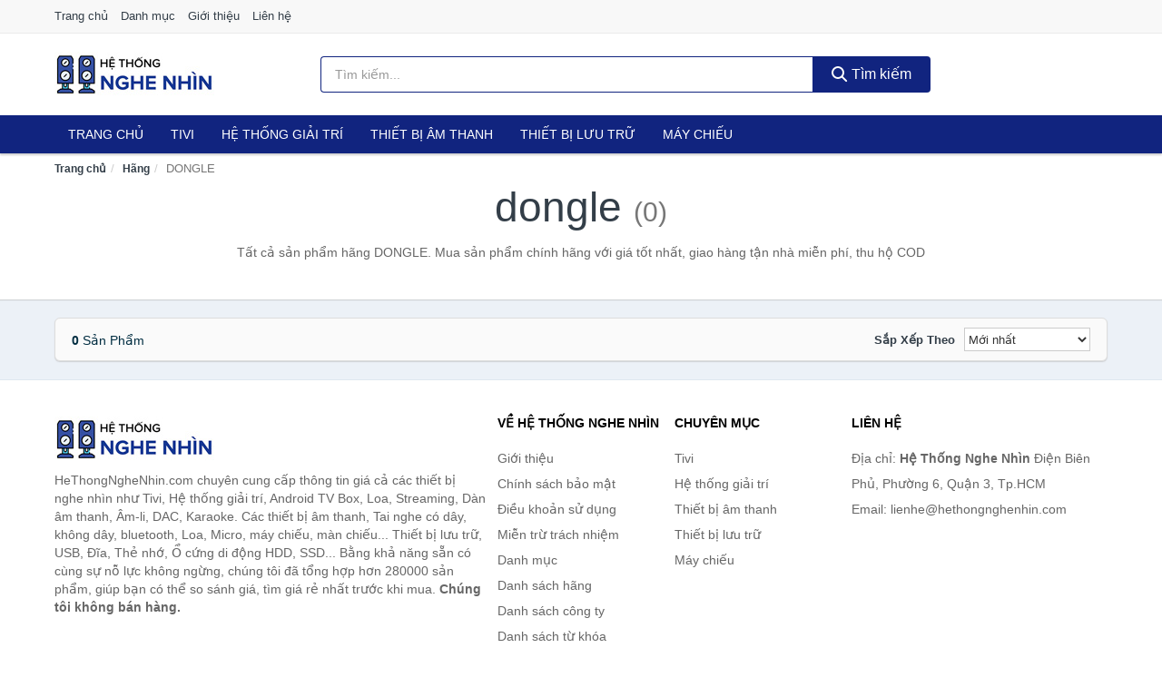

--- FILE ---
content_type: text/html; charset=UTF-8
request_url: https://hethongnghenhin.com/hang/dongle/
body_size: 5946
content:
<!DOCTYPE html><html lang="vi"><head prefix="og: http://ogp.me/ns# fb: http://ogp.me/ns/fb# article: http://ogp.me/ns/article#"><meta charset="utf-8"><!--[if IE]><meta http-equiv='X-UA-Compatible' content='IE=edge,chrome=1'><![endif]--><meta name="viewport" content="width=device-width,minimum-scale=1,initial-scale=1"><title>Hãng: DONGLE (có tất cả 0 sản phẩm) | HeThongNgheNhin.com</title><meta name="description" content="Tất cả sản phẩm hãng DONGLE. Mua sản phẩm chính hãng với giá tốt nhất, giao hàng tận nhà miễn phí, thu hộ COD"><meta name="keywords" content="DONGLE"><meta name="robots" content="noodp"/><meta itemprop="name" content="Hãng: DONGLE (có tất cả 0 sản phẩm) | HeThongNgheNhin.com"><meta itemprop="description" content="Tất cả sản phẩm hãng DONGLE. Mua sản phẩm chính hãng với giá tốt nhất, giao hàng tận nhà miễn phí, thu hộ COD"><meta itemprop="image" content="https://c.mgg.vn/d/hethongnghenhin.com/img/logo.jpg"><meta name="twitter:card" content="summary"><meta name="twitter:site" content="HeThongNgheNhin.com"><meta name="twitter:title" content="Hãng: DONGLE (có tất cả 0 sản phẩm) | HeThongNgheNhin.com"><meta name="twitter:description" content="Tất cả sản phẩm hãng DONGLE. Mua sản phẩm chính hãng với giá tốt nhất, giao hàng tận nhà miễn phí, thu hộ COD"><meta name="twitter:creator" content="@HeThongNgheNhin"><meta name="twitter:image" content="https://c.mgg.vn/d/hethongnghenhin.com/img/logo.jpg"><meta property="og:title" content="Hãng: DONGLE (có tất cả 0 sản phẩm) | HeThongNgheNhin.com" /><meta property="og:type" content="website" /><meta property="og:url" content="https://hethongnghenhin.com/hang/dongle/" /><meta property="og:image" content="https://c.mgg.vn/d/hethongnghenhin.com/img/logo.jpg" /><meta property="og:description" content="Tất cả sản phẩm hãng DONGLE. Mua sản phẩm chính hãng với giá tốt nhất, giao hàng tận nhà miễn phí, thu hộ COD" /><meta property="og:locale" content="vi_VN" /><meta property="og:site_name" content="Hệ Thống Nghe Nhìn" /><meta property="fb:app_id" content="2465953073683157"/><link rel="canonical" href="https://hethongnghenhin.com/hang/dongle/" /><link rel="apple-touch-icon" sizes="180x180" href="https://c.mgg.vn/d/hethongnghenhin.com/img/icons/apple-touch-icon.png"><link rel="icon" type="image/png" sizes="32x32" href="https://c.mgg.vn/d/hethongnghenhin.com/img/icons/favicon-32x32.png"><link rel="icon" type="image/png" sizes="16x16" href="https://c.mgg.vn/d/hethongnghenhin.com/img/icons/favicon-16x16.png"><link rel="manifest" href="https://hethongnghenhin.com/webmanifest.json"><link rel="mask-icon" href="https://c.mgg.vn/d/hethongnghenhin.com/img/icons/safari-pinned-tab.svg" color="#11247f"><link rel="shortcut icon" href="/favicon.ico"><meta name="apple-mobile-web-app-title" content="Hệ Thống Nghe Nhìn"><meta name="application-name" content="Hệ Thống Nghe Nhìn"><meta name="msapplication-TileColor" content="#11247f"><meta name="msapplication-TileImage" content="https://c.mgg.vn/d/hethongnghenhin.com/img/icons/mstile-144x144.png"><meta name="msapplication-config" content="https://c.mgg.vn/d/hethongnghenhin.com/img/icons/browserconfig.xml"><meta name="theme-color" content="#11247f"><style type="text/css">html{font-family:-apple-system,BlinkMacSystemFont,"Segoe UI",Roboto,"Helvetica Neue",Arial,"Noto Sans",sans-serif,"Apple Color Emoji","Segoe UI Emoji","Segoe UI Symbol","Noto Color Emoji";-webkit-text-size-adjust:100%;-ms-text-size-adjust:100%}body{margin:0}article,aside,details,figcaption,figure,footer,header,hgroup,main,menu,nav,section,summary{display:block}audio,canvas,progress,video{display:inline-block;vertical-align:baseline}audio:not([controls]){display:none;height:0}[hidden],template{display:none}a{background-color:transparent}a:active,a:hover{outline:0}abbr[title]{border-bottom:1px dotted}b,strong{font-weight:600}dfn{font-style:italic}h1{margin:.67em 0;font-size:2em}mark{color:#000;background:#ff0}small{font-size:80%}sub,sup{position:relative;font-size:75%;line-height:0;vertical-align:baseline}sup{top:-.5em}sub{bottom:-.25em}img{border:0}svg:not(:root){overflow:hidden}figure{margin:1em 40px}hr{height:0;-webkit-box-sizing:content-box;-moz-box-sizing:content-box;box-sizing:content-box}pre{overflow:auto}code,kbd,pre,samp{font-family:monospace,monospace;font-size:1em}button,input,optgroup,select,textarea{margin:0;font:inherit;color:inherit}button{overflow:visible}button,select{text-transform:none}button,html input[type=button],input[type=reset],input[type=submit]{-webkit-appearance:button;cursor:pointer}button[disabled],html input[disabled]{cursor:default}button::-moz-focus-inner,input::-moz-focus-inner{padding:0;border:0}input{line-height:normal}input[type=checkbox],input[type=radio]{-webkit-box-sizing:border-box;-moz-box-sizing:border-box;box-sizing:border-box;padding:0}input[type=number]::-webkit-inner-spin-button,input[type=number]::-webkit-outer-spin-button{height:auto}input[type=search]{-webkit-box-sizing:content-box;-moz-box-sizing:content-box;box-sizing:content-box;-webkit-appearance:textfield}input[type=search]::-webkit-search-cancel-button,input[type=search]::-webkit-search-decoration{-webkit-appearance:none}fieldset{padding:.35em .625em .75em;margin:0 2px;border:1px solid silver}legend{padding:0;border:0}textarea{overflow:auto}optgroup{font-weight:600}table{border-spacing:0;border-collapse:collapse}td,th{padding:0}</style><link href="https://c.mgg.vn/d/hethongnghenhin.com/css/s1.css" rel="stylesheet"><!--[if lt IE 9]><script src="https://oss.maxcdn.com/html5shiv/3.7.3/html5shiv.min.js"></script><script src="https://oss.maxcdn.com/respond/1.4.2/respond.min.js"></script><![endif]--><script src="https://cdn.onesignal.com/sdks/OneSignalSDK.js" async=""></script><script>var OneSignal = window.OneSignal || [];OneSignal.push(function() {OneSignal.init({appId: "ed5b7419-7c7c-4cc6-9399-c9d71f494301"});});</script></head><body itemscope="" itemtype="http://schema.org/WebPage"><div id="header-top"><header itemscope="" itemtype="http://schema.org/WPHeader"><div id="top-header" class="hidden-xs"><div class="container"><div class="row"><div class="col-sm-12"><a href="https://hethongnghenhin.com/" title="Trang chủ">Trang chủ</a> <a href="https://hethongnghenhin.com/danh-muc/" title="Danh mục">Danh mục</a> <a href="https://hethongnghenhin.com/p/gioi-thieu.html" title="Giới thiệu">Giới thiệu</a> <a href="https://hethongnghenhin.com/p/lien-he.html" title="Liên hệ">Liên hệ</a></div></div></div></div><div id="main-header"><div class="container"><div class="row"><div class="col-xs-12 col-sm-4 col-md-3"><button type="button" class="visible-xs bnam-menu is-closed" data-toggle="offcanvas" aria-label="Menu"><span class="hamb-top"></span><span class="hamb-middle"></span><span class="hamb-bottom"></span></button><a href="https://hethongnghenhin.com/" class="logo" itemprop="headline" title="HeThongNgheNhin.com"><img data-original="https://c.mgg.vn/d/hethongnghenhin.com/img/logo_header.jpg" class="lazy" alt="Hệ Thống Nghe Nhìn" src="[data-uri]" width="auto" height="auto"><noscript><img src="https://c.mgg.vn/d/hethongnghenhin.com/img/logo_header.jpg" alt="Hệ Thống Nghe Nhìn" srcset="https://c.mgg.vn/d/hethongnghenhin.com/img/logo_header@2x.jpg 2x"></noscript><span class="hidden" itemprop="description">Hệ Thống Nghe Nhìn</span></a></div><div id="header-search" class="hidden-xs col-sm-8 col-md-7"><form method="GET" action="https://hethongnghenhin.com/" itemprop="potentialAction" itemscope="" itemtype="http://schema.org/SearchAction"><meta itemprop="target" content="https://hethongnghenhin.com/?s={s}"><div class="input-group form"><input type="text" name="s" class="form-control" placeholder="Tìm kiếm..." aria-label="Tìm kiếm hãng" value="" id="search-top"><span class="input-group-btn"><button class="btn btn-search-top" type="submit"><span class="s-icon"><span class="s-icon-circle"></span><span class="s-icon-rectangle"></span></span> Tìm kiếm</button></span></div></form></div></div></div></div></header></div><div id="search-mobi" class="container visible-xs"><div class="row"><div class="col-xs-12"><form method="GET" action="https://hethongnghenhin.com/"><div class="input-group form"><input name="s" class="search-top form-control" placeholder="Tìm kiếm..." value="" type="text" aria-label="Tìm kiếm hãng"><span class="input-group-btn"><button class="btn btn-danger btn-search-top" type="submit">Tìm kiếm</button></span></div></form></div></div></div><div id="header-nav"><div class="container"><nav id="main-nav" itemscope itemtype="http://schema.org/SiteNavigationElement" aria-label="Main navigation"><ul class="menu"><li><a href="https://hethongnghenhin.com/" title="Trang chủ">Trang chủ</a></li><li class="dropdown o-col"><a href="https://hethongnghenhin.com/tivi-5460/" title="Tivi">Tivi</a><ul class="dropdown-menu"><li><a href="https://hethongnghenhin.com/tivi-cao-cap-13345/" title="Tivi cao cấp">Tivi cao cấp</a></li><li><a href="https://hethongnghenhin.com/smart-tivi-android-tivi-4684/" title="Smart Tivi - Android Tivi">Smart Tivi - Android Tivi</a></li><li><a href="https://hethongnghenhin.com/internet-tivi-11969/" title="Internet Tivi">Internet Tivi</a></li><li><a href="https://hethongnghenhin.com/tivi-4k-6725/" title="Tivi 4K">Tivi 4K</a></li><li><a href="https://hethongnghenhin.com/tivi-thuong-led-4681/" title="Tivi thường (LED)">Tivi thường (LED)</a></li><li><a href="https://hethongnghenhin.com/tivi-oled-8048/" title="Tivi OLED">Tivi OLED</a></li><li><a href="https://hethongnghenhin.com/tivi-qled-9395/" title="Tivi QLED">Tivi QLED</a></li></ul></li><li class="dropdown"><a href="https://hethongnghenhin.com/he-thong-giai-tri-27013/" title="Hệ thống giải trí">Hệ thống giải trí</a><ul class="dropdown-menu"><li><a href="https://hethongnghenhin.com/android-tv-box-smart-box-7519/" title="Android TV Box, Smart Box">Android TV Box, Smart Box</a></li><li><a href="https://hethongnghenhin.com/thiet-bi-phat-streaming-29303/" title="Thiết bị phát Streaming">Thiết bị phát Streaming</a></li><li><a href="https://hethongnghenhin.com/loa-7520/" title="Loa">Loa</a></li><li><a href="https://hethongnghenhin.com/dan-am-thanh-5411/" title="Dàn âm thanh">Dàn âm thanh</a></li><li><a href="https://hethongnghenhin.com/receivers-amplifier-mixer-7524/" title="Receivers, Amplifier, Mixer">Receivers, Amplifier, Mixer</a></li><li><a href="https://hethongnghenhin.com/bo-giai-ma-am-thanh-dac-29317/" title="Bộ giải mã âm thanh DAC">Bộ giải mã âm thanh DAC</a></li><li><a href="https://hethongnghenhin.com/micro-karaoke-san-khau-27097/" title="Micro Karaoke - sân khấu">Micro Karaoke - sân khấu</a></li><li><a href="https://hethongnghenhin.com/dau-cd-dvd-karaoke-blu-ray-7522/" title="Đầu CD, DVD, karaoke, Blu-ray">Đầu CD, DVD, karaoke, Blu-ray</a></li><li><a href="https://hethongnghenhin.com/may-radio-cassette-7523/" title="Máy radio cassette">Máy radio cassette</a></li><li><a href="https://hethongnghenhin.com/phu-kien-tivi-7527/" title="Phụ kiện Tivi">Phụ kiện Tivi</a></li><li><a href="https://hethongnghenhin.com/phu-kien-am-thanh-8513/" title="Phụ kiện âm thanh">Phụ kiện âm thanh</a></li><li><a href="https://hethongnghenhin.com/cap-chuyen-doi-12741/" title="Cáp chuyển đổi">Cáp chuyển đổi</a></li></ul></li><li class="dropdown o-col"><a href="https://hethongnghenhin.com/thiet-bi-am-thanh-8660/" title="Thiết bị âm thanh">Thiết bị âm thanh</a><ul class="dropdown-menu"><li><a href="https://hethongnghenhin.com/tai-nghe-co-day-2249/" title="Tai nghe có dây">Tai nghe có dây</a></li><li><a href="https://hethongnghenhin.com/tai-nghe-bluetooth-2256/" title="Tai nghe bluetooth">Tai nghe bluetooth</a></li><li><a href="https://hethongnghenhin.com/loa-nghe-nhac-2250/" title="Loa nghe nhạc">Loa nghe nhạc</a></li><li><a href="https://hethongnghenhin.com/micro-29087/" title="Micro">Micro</a></li><li><a href="https://hethongnghenhin.com/dac-va-amplifier-di-dong-20615/" title="DAC và Amplifier di động">DAC và Amplifier di động</a></li><li><a href="https://hethongnghenhin.com/may-thu-va-may-phat-am-thanh-29101/" title="Máy thu và máy phát âm thanh">Máy thu và máy phát âm thanh</a></li><li><a href="https://hethongnghenhin.com/phu-kien-am-thanh-30819/" title="Phụ kiện âm thanh">Phụ kiện âm thanh</a></li></ul></li><li class="dropdown o-col"><a href="https://hethongnghenhin.com/thiet-bi-luu-tru-8505/" title="Thiết bị lưu trữ">Thiết bị lưu trữ</a><ul class="dropdown-menu"><li><a href="https://hethongnghenhin.com/usb-luu-tru-2273/" title="USB">USB</a></li><li><a href="https://hethongnghenhin.com/dia-trang-bang-cuon-29283/" title="Đĩa trắng - Băng cuộn">Đĩa trắng - Băng cuộn</a></li><li><a href="https://hethongnghenhin.com/o-cung-di-dong-gan-ngoai-2272/" title="Ổ cứng di động">Ổ cứng di động</a></li><li><a href="https://hethongnghenhin.com/o-cung-gan-trong-29289/" title="Ổ cứng gắn trong">Ổ cứng gắn trong</a></li><li><a href="https://hethongnghenhin.com/thiet-bi-luu-tru-qua-mang-nas-5794/" title="Thiết bị lưu trữ qua mạng NAS">Thiết bị lưu trữ qua mạng NAS</a></li><li><a href="https://hethongnghenhin.com/case-o-cung-hop-dung-hdd-box-dock-o-cung-5795/" title="Case ổ cứng, hộp đựng HDD box, dock ổ cứng">Case ổ cứng, hộp đựng HDD box, dock ổ cứng</a></li></ul></li><li class="dropdown o-col"><a href="https://hethongnghenhin.com/may-chieu-3109/" title="Máy chiếu">Máy chiếu</a><ul class="dropdown-menu"><li><a href="https://hethongnghenhin.com/may-chieu-29397/" title="Máy chiếu">Máy chiếu</a></li><li><a href="https://hethongnghenhin.com/phu-kien-may-chieu-29405/" title="Phụ kiện máy chiếu">Phụ kiện máy chiếu</a></li><li><a href="https://hethongnghenhin.com/man-hinh-ghep-man-hinh-led-29447/" title="Màn hình ghép - Màn hình LED">Màn hình ghép - Màn hình LED</a></li></ul></li></ul></nav></div></div><div class="overlay"></div><script type="application/ld+json">{"@context":"http://schema.org","@type":"BreadcrumbList","itemListElement":[{"@type":"ListItem","position":1,"item":{"@id":"https://hethongnghenhin.com/","name":"Hệ Thống Nghe Nhìn"}},{"@type":"ListItem","position":2,"item":{"@id":"https://hethongnghenhin.com/hang/","name":"Hãng"}},{"@type":"ListItem","position":3,"item":{"@id":"https://hethongnghenhin.com/hang/dongle/","name":"DONGLE"}}]}</script><div id="breadcrumb"><div class="container"><ol class="breadcrumb"><li><a href="https://hethongnghenhin.com/" title="Trang chủ Hệ Thống Nghe Nhìn">Trang chủ</a></li><li><a href="https://hethongnghenhin.com/hang/" title="Hãng">Hãng</a></li><li class="active hidden-xs">DONGLE</li></ol></div></div><main><div id="main_head" class="box-shadow"><div class="container"><div class="row text-center"><h1 class="page-title">DONGLE <small>(0)</small></h1><div class="page-desc col-xs-12 col-xs-offset-0 col-sm-10 col-sm-offset-1 col-md-8 col-md-offset-2">Tất cả sản phẩm hãng DONGLE. Mua sản phẩm chính hãng với giá tốt nhất, giao hàng tận nhà miễn phí, thu hộ COD</div></div></div></div><div id="main" class="container"><div class="row"><div id="bn_r" class="col-xs-12"><section class="product-box"><div id="product_filter" class="box-shadow"><div id="box_count_product"><strong>0</strong> sản phẩm</div><div class="box_filter pull-right"><form class="form-inline" method="GET"><label>Sắp xếp theo </label><select class="form-control" name="sap-xep" aria-label="Sắp xếp"><option value="moi-nhat">Mới nhất</option><option value="gia-tang">Giá từ thấp đến cao</option><option value="gia-giam">Giá từ cao đến thấp</option></select></form></div></div><div class="product-list row"></div></section></div></div></div></main><footer id="footer"><div id="footer_main"><div class="container"><div class="row"><div class="col-xs-12 col-sm-8 col-md-5"><a class="footer-logo" href="https://hethongnghenhin.com/" title="Hệ Thống Nghe Nhìn"><img data-original="https://c.mgg.vn/d/hethongnghenhin.com/img/logo_header.jpg" class="lazy" src="https://c.mgg.vn/d/hethongnghenhin.com/img/no-pro.jpg" alt="Hệ Thống Nghe Nhìn"><noscript><img src="https://c.mgg.vn/d/hethongnghenhin.com/img/logo_header.jpg" alt="Hệ Thống Nghe Nhìn"></noscript></a><p>HeThongNgheNhin.com chuyên cung cấp thông tin giá cả các thiết bị nghe nhìn như Tivi, Hệ thống giải trí, Android TV Box, Loa, Streaming, Dàn âm thanh, Âm-li, DAC, Karaoke. Các thiết bị âm thanh, Tai nghe có dây, không dây, bluetooth, Loa, Micro, máy chiếu, màn chiếu... Thiết bị lưu trữ, USB, Đĩa, Thẻ nhớ, Ổ cứng di động HDD, SSD... Bằng khả năng sẵn có cùng sự nỗ lực không ngừng, chúng tôi đã tổng hợp hơn 280000 sản phẩm, giúp bạn có thể so sánh giá, tìm giá rẻ nhất trước khi mua. <strong>Chúng tôi không bán hàng.</strong></p></div><div class="col-xs-12 col-sm-5 col-md-2"><h4>Về Hệ Thống Nghe Nhìn</h4><ul><li><a href="https://hethongnghenhin.com/p/gioi-thieu.html" title="Giới thiệu">Giới thiệu</a></li><li><a href="https://hethongnghenhin.com/p/chinh-sach-bao-mat.html" title="Chính sách bảo mật">Chính sách bảo mật</a></li><li><a href="https://hethongnghenhin.com/p/dieu-khoan-su-dung.html" title="Điều khoản sử dụng">Điều khoản sử dụng</a></li><li><a href="https://hethongnghenhin.com/p/mien-tru-trach-nhiem.html" title="Miễn trừ trách nhiệm">Miễn trừ trách nhiệm</a></li><li><a href="https://hethongnghenhin.com/danh-muc/" title="Danh mục">Danh mục</a></li><li><a href="https://hethongnghenhin.com/hang/" title="Danh sách hãng">Danh sách hãng</a></li><li><a href="https://hethongnghenhin.com/cty/" title="Danh sách công ty">Danh sách công ty</a></li><li><a href="https://hethongnghenhin.com/tag/" title="Danh sách từ khóa">Danh sách từ khóa</a></li><li><a href="https://mgg.vn/ma-giam-gia/tiki-vn/" title="Mã giảm giá Tiki" target="_blank" rel="dofollow noopener">Mã giảm giá Tiki</a></li><li><a href="https://mgg.vn/ma-giam-gia/lazada/" title="Mã giảm giá Lazada" target="_blank" rel="dofollow noopener">Mã giảm giá Lazada</a></li><li><a href="https://mgg.vn/ma-giam-gia/shopee/" title="Mã giảm giá Shopee" target="_blank" rel="dofollow noopener">Mã giảm giá Shopee</a></li><li><a href="https://hethongnghenhin.com/p/lien-he.html" title="Liên hệ">Liên hệ</a></li></ul></div><div class="col-xs-12 col-sm-5 col-md-2"><h4>Chuyên mục</h4><ul><li><a href="https://hethongnghenhin.com/tivi-5460/" title="Tivi">Tivi</a></li><li><a href="https://hethongnghenhin.com/he-thong-giai-tri-27013/" title="Hệ thống giải trí">Hệ thống giải trí</a></li><li><a href="https://hethongnghenhin.com/thiet-bi-am-thanh-8660/" title="Thiết bị âm thanh">Thiết bị âm thanh</a></li><li><a href="https://hethongnghenhin.com/thiet-bi-luu-tru-8505/" title="Thiết bị lưu trữ">Thiết bị lưu trữ</a></li><li><a href="https://hethongnghenhin.com/may-chieu-3109/" title="Máy chiếu">Máy chiếu</a></li></ul></div><div class="col-xs-12 col-sm-6 col-md-3"><h4>Liên hệ</h4><ul><li>Địa chỉ: <strong>Hệ Thống Nghe Nhìn</strong> Điện Biên Phủ, Phường 6, Quận 3, Tp.HCM</li><li>Email: lienhe@hethongnghenhin.com</li></ul></div></div></div></div><div class="container"><div class="row"><p>Liên kết hữu ích: <a href="https://tygia.com.vn/" title="Tỷ giá" target="_blank" rel="dofollow noopener">Tỷ giá</a>, <a href="https://thefaceshop360.net/" title="The Face Shop 360" target="_blank" rel="dofollow noopener">The Face Shop 360</a>, <a href="https://giavang.org/" title="Giá Vàng" target="_blank" rel="dofollow noopener">Giá Vàng</a>, <a href="https://webgia.com/" title="Web Giá" target="_blank" rel="dofollow noopener">Web Giá</a>, <a href="https://giacoin.com/" title="GiaCoin.com" target="_blank" rel="dofollow noopener">Giá Coin</a></p></div></div><div class="container-fluid" id="footer_bottom"><div class="row"><div class="col-xs-12">© 2026 – <a href="https://hethongnghenhin.com/" title="HeThongNgheNhin.com">HeThongNgheNhin.com</a> - <a href="https://hethongnghenhin.com/" title="HeThongNgheNhin.com">Hệ Thống Nghe Nhìn</a>.</div></div></div></footer><script src="https://c.mgg.vn/d/a/j.js"></script><script type="text/javascript">$(document).ready(function(){$('.bnam-menu, .overlay').click(function(){if ($('#header-nav').hasClass('bmenu')) {$('#header-nav').removeClass('bmenu');$('.overlay').hide();$('.bnam-menu').removeClass('is-open').addClass('is-closed');} else {$('#header-nav').addClass('bmenu');$('.overlay').show();$('.bnam-menu').removeClass('is-closed').addClass('is-open');}});0<$("img.lazy").length&&$("img.lazy").lazyload({effect:"fadeIn",effectspeed:300});
});</script>
<script type="text/javascript">$(".pagination li[data-page='1']").addClass("active");$(".box_filter select").change(function(){$(".box_filter form").submit();});</script><script defer src="https://static.cloudflareinsights.com/beacon.min.js/vcd15cbe7772f49c399c6a5babf22c1241717689176015" integrity="sha512-ZpsOmlRQV6y907TI0dKBHq9Md29nnaEIPlkf84rnaERnq6zvWvPUqr2ft8M1aS28oN72PdrCzSjY4U6VaAw1EQ==" data-cf-beacon='{"version":"2024.11.0","token":"d7929e89791441a59d2c77874bc1e730","r":1,"server_timing":{"name":{"cfCacheStatus":true,"cfEdge":true,"cfExtPri":true,"cfL4":true,"cfOrigin":true,"cfSpeedBrain":true},"location_startswith":null}}' crossorigin="anonymous"></script>
</body></html>